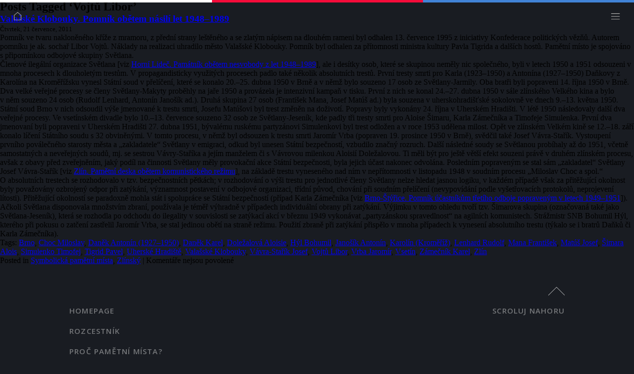

--- FILE ---
content_type: text/html; charset=UTF-8
request_url: http://www.pametnimista.usd.cas.cz/tag/vojtu-libor/
body_size: 10962
content:
<!doctype html>
<html lang="cs">
  <head>
    <meta charset="utf-8" />    
    <meta name="viewport" content="width=device-width, initial-scale=1.0, minimum-scale=1.0, maximum-scale=1.0,user-scalable=no,height=device-height " />
    <title>Pamětní místa na komunistický režim</title>
    <link rel="icon" type="image/vnd.microsoft.icon" href="http://www.pametnimista.usd.cas.cz/wp-content/themes/pomniky/favicon.ico" />
		<link rel="shortcut icon" type="image/x-icon" href="http://www.pametnimista.usd.cas.cz/wp-content/themes/pomniky/favicon.ico" />
    <link rel="stylesheet" href="http://www.pametnimista.usd.cas.cz/wp-content/themes/pomniky/style_2015.css?v=38" media="only screen" />
<link rel="preconnect" href="https://fonts.googleapis.com">
<link rel="preconnect" href="https://fonts.gstatic.com" crossorigin>
<link href="https://fonts.googleapis.com/css2?
family=Roboto+Slab:wght@100;300;400;700&
family=Montserrat:wght@400;700&
family=Roboto:wght@100;300;400;700&
family=Quicksand&
family=Open+Sans:wght@400;600;700&
display=swap" rel="stylesheet">

    <meta name='robots' content='max-image-preview:large' />
<link rel="alternate" type="application/rss+xml" title="Pamětní místa na komunistický režim &raquo; RSS pro štítek Vojtů Libor" href="https://www.pametnimista.usd.cas.cz/tag/vojtu-libor/feed/" />
<style id='wp-img-auto-sizes-contain-inline-css' type='text/css'>
img:is([sizes=auto i],[sizes^="auto," i]){contain-intrinsic-size:3000px 1500px}
/*# sourceURL=wp-img-auto-sizes-contain-inline-css */
</style>
<style id='wp-emoji-styles-inline-css' type='text/css'>

	img.wp-smiley, img.emoji {
		display: inline !important;
		border: none !important;
		box-shadow: none !important;
		height: 1em !important;
		width: 1em !important;
		margin: 0 0.07em !important;
		vertical-align: -0.1em !important;
		background: none !important;
		padding: 0 !important;
	}
/*# sourceURL=wp-emoji-styles-inline-css */
</style>
<style id='wp-block-library-inline-css' type='text/css'>
:root{--wp-block-synced-color:#7a00df;--wp-block-synced-color--rgb:122,0,223;--wp-bound-block-color:var(--wp-block-synced-color);--wp-editor-canvas-background:#ddd;--wp-admin-theme-color:#007cba;--wp-admin-theme-color--rgb:0,124,186;--wp-admin-theme-color-darker-10:#006ba1;--wp-admin-theme-color-darker-10--rgb:0,107,160.5;--wp-admin-theme-color-darker-20:#005a87;--wp-admin-theme-color-darker-20--rgb:0,90,135;--wp-admin-border-width-focus:2px}@media (min-resolution:192dpi){:root{--wp-admin-border-width-focus:1.5px}}.wp-element-button{cursor:pointer}:root .has-very-light-gray-background-color{background-color:#eee}:root .has-very-dark-gray-background-color{background-color:#313131}:root .has-very-light-gray-color{color:#eee}:root .has-very-dark-gray-color{color:#313131}:root .has-vivid-green-cyan-to-vivid-cyan-blue-gradient-background{background:linear-gradient(135deg,#00d084,#0693e3)}:root .has-purple-crush-gradient-background{background:linear-gradient(135deg,#34e2e4,#4721fb 50%,#ab1dfe)}:root .has-hazy-dawn-gradient-background{background:linear-gradient(135deg,#faaca8,#dad0ec)}:root .has-subdued-olive-gradient-background{background:linear-gradient(135deg,#fafae1,#67a671)}:root .has-atomic-cream-gradient-background{background:linear-gradient(135deg,#fdd79a,#004a59)}:root .has-nightshade-gradient-background{background:linear-gradient(135deg,#330968,#31cdcf)}:root .has-midnight-gradient-background{background:linear-gradient(135deg,#020381,#2874fc)}:root{--wp--preset--font-size--normal:16px;--wp--preset--font-size--huge:42px}.has-regular-font-size{font-size:1em}.has-larger-font-size{font-size:2.625em}.has-normal-font-size{font-size:var(--wp--preset--font-size--normal)}.has-huge-font-size{font-size:var(--wp--preset--font-size--huge)}.has-text-align-center{text-align:center}.has-text-align-left{text-align:left}.has-text-align-right{text-align:right}.has-fit-text{white-space:nowrap!important}#end-resizable-editor-section{display:none}.aligncenter{clear:both}.items-justified-left{justify-content:flex-start}.items-justified-center{justify-content:center}.items-justified-right{justify-content:flex-end}.items-justified-space-between{justify-content:space-between}.screen-reader-text{border:0;clip-path:inset(50%);height:1px;margin:-1px;overflow:hidden;padding:0;position:absolute;width:1px;word-wrap:normal!important}.screen-reader-text:focus{background-color:#ddd;clip-path:none;color:#444;display:block;font-size:1em;height:auto;left:5px;line-height:normal;padding:15px 23px 14px;text-decoration:none;top:5px;width:auto;z-index:100000}html :where(.has-border-color){border-style:solid}html :where([style*=border-top-color]){border-top-style:solid}html :where([style*=border-right-color]){border-right-style:solid}html :where([style*=border-bottom-color]){border-bottom-style:solid}html :where([style*=border-left-color]){border-left-style:solid}html :where([style*=border-width]){border-style:solid}html :where([style*=border-top-width]){border-top-style:solid}html :where([style*=border-right-width]){border-right-style:solid}html :where([style*=border-bottom-width]){border-bottom-style:solid}html :where([style*=border-left-width]){border-left-style:solid}html :where(img[class*=wp-image-]){height:auto;max-width:100%}:where(figure){margin:0 0 1em}html :where(.is-position-sticky){--wp-admin--admin-bar--position-offset:var(--wp-admin--admin-bar--height,0px)}@media screen and (max-width:600px){html :where(.is-position-sticky){--wp-admin--admin-bar--position-offset:0px}}

/*# sourceURL=wp-block-library-inline-css */
</style><style id='global-styles-inline-css' type='text/css'>
:root{--wp--preset--aspect-ratio--square: 1;--wp--preset--aspect-ratio--4-3: 4/3;--wp--preset--aspect-ratio--3-4: 3/4;--wp--preset--aspect-ratio--3-2: 3/2;--wp--preset--aspect-ratio--2-3: 2/3;--wp--preset--aspect-ratio--16-9: 16/9;--wp--preset--aspect-ratio--9-16: 9/16;--wp--preset--color--black: #000000;--wp--preset--color--cyan-bluish-gray: #abb8c3;--wp--preset--color--white: #ffffff;--wp--preset--color--pale-pink: #f78da7;--wp--preset--color--vivid-red: #cf2e2e;--wp--preset--color--luminous-vivid-orange: #ff6900;--wp--preset--color--luminous-vivid-amber: #fcb900;--wp--preset--color--light-green-cyan: #7bdcb5;--wp--preset--color--vivid-green-cyan: #00d084;--wp--preset--color--pale-cyan-blue: #8ed1fc;--wp--preset--color--vivid-cyan-blue: #0693e3;--wp--preset--color--vivid-purple: #9b51e0;--wp--preset--gradient--vivid-cyan-blue-to-vivid-purple: linear-gradient(135deg,rgb(6,147,227) 0%,rgb(155,81,224) 100%);--wp--preset--gradient--light-green-cyan-to-vivid-green-cyan: linear-gradient(135deg,rgb(122,220,180) 0%,rgb(0,208,130) 100%);--wp--preset--gradient--luminous-vivid-amber-to-luminous-vivid-orange: linear-gradient(135deg,rgb(252,185,0) 0%,rgb(255,105,0) 100%);--wp--preset--gradient--luminous-vivid-orange-to-vivid-red: linear-gradient(135deg,rgb(255,105,0) 0%,rgb(207,46,46) 100%);--wp--preset--gradient--very-light-gray-to-cyan-bluish-gray: linear-gradient(135deg,rgb(238,238,238) 0%,rgb(169,184,195) 100%);--wp--preset--gradient--cool-to-warm-spectrum: linear-gradient(135deg,rgb(74,234,220) 0%,rgb(151,120,209) 20%,rgb(207,42,186) 40%,rgb(238,44,130) 60%,rgb(251,105,98) 80%,rgb(254,248,76) 100%);--wp--preset--gradient--blush-light-purple: linear-gradient(135deg,rgb(255,206,236) 0%,rgb(152,150,240) 100%);--wp--preset--gradient--blush-bordeaux: linear-gradient(135deg,rgb(254,205,165) 0%,rgb(254,45,45) 50%,rgb(107,0,62) 100%);--wp--preset--gradient--luminous-dusk: linear-gradient(135deg,rgb(255,203,112) 0%,rgb(199,81,192) 50%,rgb(65,88,208) 100%);--wp--preset--gradient--pale-ocean: linear-gradient(135deg,rgb(255,245,203) 0%,rgb(182,227,212) 50%,rgb(51,167,181) 100%);--wp--preset--gradient--electric-grass: linear-gradient(135deg,rgb(202,248,128) 0%,rgb(113,206,126) 100%);--wp--preset--gradient--midnight: linear-gradient(135deg,rgb(2,3,129) 0%,rgb(40,116,252) 100%);--wp--preset--font-size--small: 13px;--wp--preset--font-size--medium: 20px;--wp--preset--font-size--large: 36px;--wp--preset--font-size--x-large: 42px;--wp--preset--spacing--20: 0.44rem;--wp--preset--spacing--30: 0.67rem;--wp--preset--spacing--40: 1rem;--wp--preset--spacing--50: 1.5rem;--wp--preset--spacing--60: 2.25rem;--wp--preset--spacing--70: 3.38rem;--wp--preset--spacing--80: 5.06rem;--wp--preset--shadow--natural: 6px 6px 9px rgba(0, 0, 0, 0.2);--wp--preset--shadow--deep: 12px 12px 50px rgba(0, 0, 0, 0.4);--wp--preset--shadow--sharp: 6px 6px 0px rgba(0, 0, 0, 0.2);--wp--preset--shadow--outlined: 6px 6px 0px -3px rgb(255, 255, 255), 6px 6px rgb(0, 0, 0);--wp--preset--shadow--crisp: 6px 6px 0px rgb(0, 0, 0);}:where(.is-layout-flex){gap: 0.5em;}:where(.is-layout-grid){gap: 0.5em;}body .is-layout-flex{display: flex;}.is-layout-flex{flex-wrap: wrap;align-items: center;}.is-layout-flex > :is(*, div){margin: 0;}body .is-layout-grid{display: grid;}.is-layout-grid > :is(*, div){margin: 0;}:where(.wp-block-columns.is-layout-flex){gap: 2em;}:where(.wp-block-columns.is-layout-grid){gap: 2em;}:where(.wp-block-post-template.is-layout-flex){gap: 1.25em;}:where(.wp-block-post-template.is-layout-grid){gap: 1.25em;}.has-black-color{color: var(--wp--preset--color--black) !important;}.has-cyan-bluish-gray-color{color: var(--wp--preset--color--cyan-bluish-gray) !important;}.has-white-color{color: var(--wp--preset--color--white) !important;}.has-pale-pink-color{color: var(--wp--preset--color--pale-pink) !important;}.has-vivid-red-color{color: var(--wp--preset--color--vivid-red) !important;}.has-luminous-vivid-orange-color{color: var(--wp--preset--color--luminous-vivid-orange) !important;}.has-luminous-vivid-amber-color{color: var(--wp--preset--color--luminous-vivid-amber) !important;}.has-light-green-cyan-color{color: var(--wp--preset--color--light-green-cyan) !important;}.has-vivid-green-cyan-color{color: var(--wp--preset--color--vivid-green-cyan) !important;}.has-pale-cyan-blue-color{color: var(--wp--preset--color--pale-cyan-blue) !important;}.has-vivid-cyan-blue-color{color: var(--wp--preset--color--vivid-cyan-blue) !important;}.has-vivid-purple-color{color: var(--wp--preset--color--vivid-purple) !important;}.has-black-background-color{background-color: var(--wp--preset--color--black) !important;}.has-cyan-bluish-gray-background-color{background-color: var(--wp--preset--color--cyan-bluish-gray) !important;}.has-white-background-color{background-color: var(--wp--preset--color--white) !important;}.has-pale-pink-background-color{background-color: var(--wp--preset--color--pale-pink) !important;}.has-vivid-red-background-color{background-color: var(--wp--preset--color--vivid-red) !important;}.has-luminous-vivid-orange-background-color{background-color: var(--wp--preset--color--luminous-vivid-orange) !important;}.has-luminous-vivid-amber-background-color{background-color: var(--wp--preset--color--luminous-vivid-amber) !important;}.has-light-green-cyan-background-color{background-color: var(--wp--preset--color--light-green-cyan) !important;}.has-vivid-green-cyan-background-color{background-color: var(--wp--preset--color--vivid-green-cyan) !important;}.has-pale-cyan-blue-background-color{background-color: var(--wp--preset--color--pale-cyan-blue) !important;}.has-vivid-cyan-blue-background-color{background-color: var(--wp--preset--color--vivid-cyan-blue) !important;}.has-vivid-purple-background-color{background-color: var(--wp--preset--color--vivid-purple) !important;}.has-black-border-color{border-color: var(--wp--preset--color--black) !important;}.has-cyan-bluish-gray-border-color{border-color: var(--wp--preset--color--cyan-bluish-gray) !important;}.has-white-border-color{border-color: var(--wp--preset--color--white) !important;}.has-pale-pink-border-color{border-color: var(--wp--preset--color--pale-pink) !important;}.has-vivid-red-border-color{border-color: var(--wp--preset--color--vivid-red) !important;}.has-luminous-vivid-orange-border-color{border-color: var(--wp--preset--color--luminous-vivid-orange) !important;}.has-luminous-vivid-amber-border-color{border-color: var(--wp--preset--color--luminous-vivid-amber) !important;}.has-light-green-cyan-border-color{border-color: var(--wp--preset--color--light-green-cyan) !important;}.has-vivid-green-cyan-border-color{border-color: var(--wp--preset--color--vivid-green-cyan) !important;}.has-pale-cyan-blue-border-color{border-color: var(--wp--preset--color--pale-cyan-blue) !important;}.has-vivid-cyan-blue-border-color{border-color: var(--wp--preset--color--vivid-cyan-blue) !important;}.has-vivid-purple-border-color{border-color: var(--wp--preset--color--vivid-purple) !important;}.has-vivid-cyan-blue-to-vivid-purple-gradient-background{background: var(--wp--preset--gradient--vivid-cyan-blue-to-vivid-purple) !important;}.has-light-green-cyan-to-vivid-green-cyan-gradient-background{background: var(--wp--preset--gradient--light-green-cyan-to-vivid-green-cyan) !important;}.has-luminous-vivid-amber-to-luminous-vivid-orange-gradient-background{background: var(--wp--preset--gradient--luminous-vivid-amber-to-luminous-vivid-orange) !important;}.has-luminous-vivid-orange-to-vivid-red-gradient-background{background: var(--wp--preset--gradient--luminous-vivid-orange-to-vivid-red) !important;}.has-very-light-gray-to-cyan-bluish-gray-gradient-background{background: var(--wp--preset--gradient--very-light-gray-to-cyan-bluish-gray) !important;}.has-cool-to-warm-spectrum-gradient-background{background: var(--wp--preset--gradient--cool-to-warm-spectrum) !important;}.has-blush-light-purple-gradient-background{background: var(--wp--preset--gradient--blush-light-purple) !important;}.has-blush-bordeaux-gradient-background{background: var(--wp--preset--gradient--blush-bordeaux) !important;}.has-luminous-dusk-gradient-background{background: var(--wp--preset--gradient--luminous-dusk) !important;}.has-pale-ocean-gradient-background{background: var(--wp--preset--gradient--pale-ocean) !important;}.has-electric-grass-gradient-background{background: var(--wp--preset--gradient--electric-grass) !important;}.has-midnight-gradient-background{background: var(--wp--preset--gradient--midnight) !important;}.has-small-font-size{font-size: var(--wp--preset--font-size--small) !important;}.has-medium-font-size{font-size: var(--wp--preset--font-size--medium) !important;}.has-large-font-size{font-size: var(--wp--preset--font-size--large) !important;}.has-x-large-font-size{font-size: var(--wp--preset--font-size--x-large) !important;}
/*# sourceURL=global-styles-inline-css */
</style>

<style id='classic-theme-styles-inline-css' type='text/css'>
/*! This file is auto-generated */
.wp-block-button__link{color:#fff;background-color:#32373c;border-radius:9999px;box-shadow:none;text-decoration:none;padding:calc(.667em + 2px) calc(1.333em + 2px);font-size:1.125em}.wp-block-file__button{background:#32373c;color:#fff;text-decoration:none}
/*# sourceURL=/wp-includes/css/classic-themes.min.css */
</style>
<link rel='stylesheet' id='tag-groups-css-frontend-structure-css' href='http://www.pametnimista.usd.cas.cz/wp-content/plugins/tag-groups/assets/css/jquery-ui.structure.min.css?ver=2.1.1' type='text/css' media='all' />
<link rel='stylesheet' id='tag-groups-css-frontend-theme-css' href='http://www.pametnimista.usd.cas.cz/wp-content/plugins/tag-groups/assets/css/ui-gray/jquery-ui.theme.min.css?ver=2.1.1' type='text/css' media='all' />
<link rel='stylesheet' id='tag-groups-css-frontend-css' href='http://www.pametnimista.usd.cas.cz/wp-content/plugins/tag-groups/assets/css/frontend.min.css?ver=2.1.1' type='text/css' media='all' />
<link rel='stylesheet' id='fancybox-css' href='http://www.pametnimista.usd.cas.cz/wp-content/plugins/easy-fancybox/fancybox/2.2.0/jquery.fancybox.min.css?ver=6.9' type='text/css' media='screen' />
<script type="text/javascript" src="http://www.pametnimista.usd.cas.cz/wp-includes/js/jquery/jquery.min.js?ver=3.7.1" id="jquery-core-js"></script>
<script type="text/javascript" src="http://www.pametnimista.usd.cas.cz/wp-includes/js/jquery/jquery-migrate.min.js?ver=3.4.1" id="jquery-migrate-js"></script>
<script type="text/javascript" src="http://www.pametnimista.usd.cas.cz/wp-content/plugins/tag-groups/assets/js/frontend.min.js?ver=2.1.1" id="tag-groups-js-frontend-js"></script>
<link rel="https://api.w.org/" href="https://www.pametnimista.usd.cas.cz/wp-json/" /><link rel="alternate" title="JSON" type="application/json" href="https://www.pametnimista.usd.cas.cz/wp-json/wp/v2/tags/1055" /><link rel="EditURI" type="application/rsd+xml" title="RSD" href="https://www.pametnimista.usd.cas.cz/xmlrpc.php?rsd" />
<meta name="generator" content="WordPress 6.9" />
    
	 
   
   
   <script type="text/javascript" src="http://www.pametnimista.usd.cas.cz/wp-content/themes/pomniky/player/build/mediaelement-and-player.js"></script>	 
	 <link rel="stylesheet" href="http://www.pametnimista.usd.cas.cz/wp-content/themes/pomniky/player/build/mediaelementplayer.css" />
    <script type="text/javascript" src="http://www.pametnimista.usd.cas.cz/wp-content/themes/pomniky/js/scripts.js?v=11"></script> 
  </head>
  <body>
  <div id="all">
  <div id="web">
    <div id="trikolora">
      <div id="modra" class="jednabrva"></div>
      <div id="cervena" class="jednabrva"></div>
      <div id="bila" class="jednabrva"></div>
    </div>



	<div id="content" class="narrowcolumn">

		
 	   	  		<h2 class="pagetitle">Posts Tagged &#8216;Vojtů Libor&#8217;</h2>
 	  

		<div class="navigation">
			<div class="alignleft"></div>
			<div class="alignright"></div>
		</div>

				<div class="post">
				<h3 id="post-1752"><a href="https://www.pametnimista.usd.cas.cz/valasske-klobouky-pomnik-obetem-nasili-let-1948-1989/" rel="bookmark" title="Permanent Link to Valašské Klobouky. Pomník obětem násilí let 1948–1989">Valašské Klobouky. Pomník obětem násilí let 1948–1989</a></h3>
				<small>Čtvrtek, 21 července, 2011</small>

				<div class="entry">
					<p>Pomník ve tvaru nakloněného kříže z mramoru, z přední strany leštěného a se zlatým nápisem na dlouhém rameni byl odhalen 13. července 1995 z iniciativy Konfederace politických vězňů. Autorem pomníku je ak. sochař Libor Vojtů. Náklady na realizaci uhradilo město Valašské Klobouky. Pomník byl odhalen za přítomnosti ministra kultury Pavla Tigrida a dalších hostů. Pamětní místo je spojováno s připomínkou odbojové skupiny Světlana.</p>
<p>Členové ilegální organizace Světlana [viz <a href="https://www.pametnimista.usd.cas.cz/horni-lidec-pamatnik-obetem-nesvobody-z-let-1948-1989/" target="_blank" rel="noopener noreferrer">Horní Lideč. Památník obětem nesvobody z let 1948–1989</a>], ale i desítky osob, které se skupinou neměly nic společného, byli v letech 1950 a 1951 odsouzeni v mnoha procesech k dlouholetým trestům. V propagandisticky využitých procesech padlo také několik absolutních trestů. První tresty smrti pro Karla (1923–1950) a Antonína (1927–1950) Daňkovy z Karolína na Kroměřížsku vynesl Státní soud v přelíčení, které se konalo 20.–25. dubna 1950 v Brně a v němž bylo souzeno 17 osob ze Světlany-Jarmily. Oba bratři byli popraveni 14. října 1950 v Brně. Dva velké veřejné procesy se členy Světlany-Makyty proběhly na jaře 1950 a provázela je intenzivní kampaň v tisku. První z nich se konal 24.–27. dubna 1950 v sále zlínského Velkého kina a bylo v něm souzeno 24 osob (Rudolf Lenhard, Antonín Janošík ad.). Druhá skupina 27 osob (František Mana, Josef Matúš ad.) byla souzena v uherskohradišťské sokolovně ve dnech 9.–13. května 1950. Státní soud Brno v nich odsoudil výše jmenované k trestu smrti, Josefu Matúšovi byl trest změněn na doživotí. Popravy byly vykonány 24. října v Uherském Hradišti. V létě 1950 následovaly další dva veřejné procesy. Ve vsetínském divadle bylo 10.–13. července souzeno 32 osob ze Světlany-Jeseník, kde padly tři tresty smrti pro Aloise Šimaru, Karla Zámečníka a Timofeje Simulenka. První dva jmenovaní byli popraveni v Uherském Hradišti 27. dubna 1951, bývalému ruskému partyzánovi Simulenkovi byl trest odložen a v roce 1953 udělena milost. Opět ve zlínském Velkém kině se 12.–18. září konalo líčení Státního soudu s 32 obviněnými. V tomto procesu, v němž byl odsouzen k trestu smrti Jaromír Vrba (popraven 19. prosince 1950 v Brně), svědčil také Josef Vávra-Stařík. Vystoupení prvního poválečného starosty města a „zakladatele“ Světlany v emigraci, odkud byl unesen Státní bezpečností, vzbudilo značný rozruch. Další následné soudy se Světlanou probíhaly až do 1951, včetně samostatných a neveřejných soudů, mj. se sestrou Vávry-Staříka a jejím manželem či s Vávrovou milenkou Aloisií Doležalovou. Ti měli být pro ještě větší efekt souzeni právě v druhém zlínském procesu, avšak z obavy před zveřejněním, jaký podíl na činnosti Světlany měly provokační akce Státní bezpečnosti, byla jejich účast nakonec odvolána. Posledním popraveným se stal sám „zakladatel“ Světlany Josef Vávra-Stařík [viz <a href="https://www.pametnimista.usd.cas.cz/zlin-pametni-deska-obetem-komunistickeho-rezimu/" target="_blank" rel="noopener noreferrer">Zlín. Pamětní deska obětem komunistického režimu</a>], na základě trestu vyneseného nad ním v nepřítomnosti v listopadu 1948 v soudním procesu „Miloslav Choc a spol.“</p>
<p>O absolutních trestech se rozhodovalo v tzv. bezpečnostních pětkách; v rozhodování o výši trestu pro jednotlivé členy Světlany nelze hledat jasnou logiku, v každém případě však za přitěžující okolnost byly považovány ozbrojený odpor při zatýkání, významnost postavení v odbojové organizaci, třídní původ, chování při soudním přelíčení (nevypovídání podle vyšetřovacích protokolů, neprojevení lítosti). Přitěžující okolností se paradoxně mohla stát i spolupráce se Státní bezpečností (případ Karla Zámečníka [viz <a href="https://www.pametnimista.usd.cas.cz/brno-pametni-deska-politickym-veznum/" target="_blank" rel="noopener noreferrer">Brno-Štýřice. Pomník účastníkům třetího odboje popraveným v letech 1949–1951</a>]). Ačkoli Světlana disponovala množstvím zbraní, používala je téměř výhradně v případech individuální obrany při zatýkání. Výjimku v tomto ohledu tvoří tzv. Šimarova skupina (označovaná také jako Světlana-Jeseník), která se rozhodla po odchodu do ilegality v souvislosti se zatýkací akcí v březnu 1949 vykonávat „partyzánskou spravedlnost“ na agilních komunistech. Strážmistr SNB Bohumil Hýl, kterého při pokusu o zatčení zastřelil Jaromír Vrba, se stal jedinou obětí na straně režimu. Použití zbraně při zatýkání přispělo v mnoha případech k vynesení absolutního trestu (týkalo se i bratrů Daňků či Karla Zámečníka).</p>
				</div>

				<p class="postmetadata">Tags: <a href="https://www.pametnimista.usd.cas.cz/tag/brno/" rel="tag">Brno</a>, <a href="https://www.pametnimista.usd.cas.cz/tag/choc-miloslav/" rel="tag">Choc Miloslav</a>, <a href="https://www.pametnimista.usd.cas.cz/tag/danek-antonin-1927-1950/" rel="tag">Daněk Antonín (1927–1950)</a>, <a href="https://www.pametnimista.usd.cas.cz/tag/danek-karel/" rel="tag">Daněk Karel</a>, <a href="https://www.pametnimista.usd.cas.cz/tag/dolezalova-aloisie/" rel="tag">Doležalová Aloisie</a>, <a href="https://www.pametnimista.usd.cas.cz/tag/hyl-bohumil/" rel="tag">Hýl Bohumil</a>, <a href="https://www.pametnimista.usd.cas.cz/tag/janosik-antonin/" rel="tag">Janošík Antonín</a>, <a href="https://www.pametnimista.usd.cas.cz/tag/karolin-kromeriz/" rel="tag">Karolín (Kroměříž)</a>, <a href="https://www.pametnimista.usd.cas.cz/tag/lenhard-rudolf/" rel="tag">Lenhard Rudolf</a>, <a href="https://www.pametnimista.usd.cas.cz/tag/mana-frantisek/" rel="tag">Mana František</a>, <a href="https://www.pametnimista.usd.cas.cz/tag/matus-josef/" rel="tag">Matúš Josef</a>, <a href="https://www.pametnimista.usd.cas.cz/tag/simara-alois/" rel="tag">Šimara Alois</a>, <a href="https://www.pametnimista.usd.cas.cz/tag/simulenko-timofej/" rel="tag">Simulenko Timofej</a>, <a href="https://www.pametnimista.usd.cas.cz/tag/tigrid-pavel/" rel="tag">Tigrid Pavel</a>, <a href="https://www.pametnimista.usd.cas.cz/tag/uherske-hradiste/" rel="tag">Uherské Hradiště</a>, <a href="https://www.pametnimista.usd.cas.cz/tag/valasske-klobouky/" rel="tag">Valašské Klobouky</a>, <a href="https://www.pametnimista.usd.cas.cz/tag/vavra-starik-josef/" rel="tag">Vávra-Stařík Josef</a>, <a href="https://www.pametnimista.usd.cas.cz/tag/vojtu-libor/" rel="tag">Vojtů Libor</a>, <a href="https://www.pametnimista.usd.cas.cz/tag/vrba-jaromir/" rel="tag">Vrba Jaromír</a>, <a href="https://www.pametnimista.usd.cas.cz/tag/vsetin/" rel="tag">Vsetín</a>, <a href="https://www.pametnimista.usd.cas.cz/tag/zamecnik-karel/" rel="tag">Zámečník Karel</a>, <a href="https://www.pametnimista.usd.cas.cz/tag/zlin/" rel="tag">Zlín</a><br /> Posted in <a href="https://www.pametnimista.usd.cas.cz/category/tema/symbolicka-pametni-mista/" rel="category tag">Symbolická pamětní místa</a>, <a href="https://www.pametnimista.usd.cas.cz/category/kraj/zlinsky/" rel="category tag">Zlínský</a> |   <span>Komentáře nejsou povolené<span class="screen-reader-text"> u textu s názvem Valašské Klobouky. Pomník obětem násilí let 1948–1989</span></span></p>

			</div>

		
		<div class="navigation">
			<div class="alignleft"></div>
			<div class="alignright"></div>
		</div>

	
	</div>

	<div id="sidebar">
	</div>



            
    <div id="paticka">
      <div id="patickain">

      
                
          <div>
            <ul>
                <li><a href="https://www.pametnimista.usd.cas.cz" title="Homepage" class="">Homepage</a></li>
                <li><a href="https://www.pametnimista.usd.cas.cz#rozcestnik" title="Rozcestník" class="">Rozcestník</a></li>
                <li><a href="https://www.pametnimista.usd.cas.cz/proc-pametni-mista/" title="Proč pamětní místa?" class="menu-oprojektu">Proč pamětní místa?</a></li>
                <li><a href="https://www.pametnimista.usd.cas.cz/o-projektu/" title="O projektu" class="menu-kontakt">O projektu</a></li>
                <li><a href="https://www.pametnimista.usd.cas.cz/remembering-the-communist-regime-czech-memorial-sites/" title="Remembering the Communist Regime: Czech Memorial Sites" class="menu-kontakt">Remembering the Communist Regime: Czech Memorial Sites</a></li>
            </ul>
          </div>
      
           
          
          


        
        <p><br /><br />© 2026, Ústav pro soudobé dějiny AV ČR, v.v.i.</p>   
        <div class="clear"></div>
        <a href="#scrollujnahoru" id="scrollujnahoru">scroluj nahoru</a>
      </div>       
    </div>  
  </div>

  

  	 
  <header>
  <div id="menu">
    <a id="menubuttonopen" class="menubutton" href="#menu" title="Otevřít menu"><img src="http://www.pametnimista.usd.cas.cz/wp-content/themes/pomniky/img/menu.png" alt="Otevřít menu" /></a>
    <a id="menubuttonclose" class="menubutton" href="#menu" title="Zavřít menu"><img src="http://www.pametnimista.usd.cas.cz/wp-content/themes/pomniky/img/menuclose.png" alt="Zavřít menu" /></a>
    
    
    <div>
      <ul>
          <li><a href="https://www.pametnimista.usd.cas.cz" title="Homepage" class="">Homepage</a></li>
          <li><a href="https://www.pametnimista.usd.cas.cz#rozcestnik" title="Rozcestník" class="">Rozcestník</a></li>
          <li><a href="https://www.pametnimista.usd.cas.cz/proc-pametni-mista/" title="Proč pamětní místa?" class="menu-oprojektu">Proč pamětní místa?</a></li>
          <li><a href="https://www.pametnimista.usd.cas.cz/o-projektu/" title="O projektu" class="menu-kontakt">O projektu</a></li>
      </ul>
    </div>

                                                             



        
                
                                      
                        
            
            
        
            
    
    
    
      
  
  
  
    <a id="menubuttonhome" class="menubutton menubuttonhome_" href="https://www.pametnimista.usd.cas.cz" title="Domů"><img src="http://www.pametnimista.usd.cas.cz/wp-content/themes/pomniky/img/home.png" alt="Domů" /></a>
    

  </div>
  </header>
    
  <script type="speculationrules">
{"prefetch":[{"source":"document","where":{"and":[{"href_matches":"/*"},{"not":{"href_matches":["/wp-*.php","/wp-admin/*","/wp-content/uploads/*","/wp-content/*","/wp-content/plugins/*","/wp-content/themes/pomniky/*","/*\\?(.+)"]}},{"not":{"selector_matches":"a[rel~=\"nofollow\"]"}},{"not":{"selector_matches":".no-prefetch, .no-prefetch a"}}]},"eagerness":"conservative"}]}
</script>
<script type="text/javascript" src="http://www.pametnimista.usd.cas.cz/wp-includes/js/jquery/ui/core.min.js?ver=1.13.3" id="jquery-ui-core-js"></script>
<script type="text/javascript" src="http://www.pametnimista.usd.cas.cz/wp-includes/js/jquery/ui/tabs.min.js?ver=1.13.3" id="jquery-ui-tabs-js"></script>
<script type="text/javascript" src="http://www.pametnimista.usd.cas.cz/wp-includes/js/jquery/ui/accordion.min.js?ver=1.13.3" id="jquery-ui-accordion-js"></script>
<script type="text/javascript" src="http://www.pametnimista.usd.cas.cz/wp-content/plugins/easy-fancybox/vendor/purify.min.js?ver=6.9" id="fancybox-purify-js"></script>
<script type="text/javascript" id="jquery-fancybox-js-extra">
/* <![CDATA[ */
var efb_i18n = {"close":"Close","next":"Next","prev":"Previous","startSlideshow":"Start slideshow","toggleSize":"Toggle size"};
//# sourceURL=jquery-fancybox-js-extra
/* ]]> */
</script>
<script type="text/javascript" src="http://www.pametnimista.usd.cas.cz/wp-content/plugins/easy-fancybox/fancybox/2.2.0/jquery.fancybox.min.js?ver=6.9" id="jquery-fancybox-js"></script>
<script type="text/javascript" id="jquery-fancybox-js-after">
/* <![CDATA[ */
var fb_timeout,fb_opts={"autoScale":true,"showCloseButton":true,"margin":20,"pixelRatio":1,"centerOnScroll":false,"enableEscapeButton":true,"closeBtn":true,"overlayShow":true,"hideOnOverlayClick":true,"disableCoreLightbox":true,"enableBlockControls":true,"fancybox_openBlockControls":true,"helpers":{"overlay":{"css":{"background":"rgba(0,0,0,0.5)"}}}},
easy_fancybox_handler=easy_fancybox_handler||function(){
jQuery([".nolightbox","a.wp-block-fileesc_html__button","a.pin-it-button","a[href*='pinterest.com\/pin\/create']","a[href*='facebook.com\/share']","a[href*='twitter.com\/share']"].join(',')).addClass('nofancybox');
jQuery('a.fancybox-close').on('click',function(e){e.preventDefault();jQuery.fancybox.close()});
/* IMG */
						var unlinkedImageBlocks=jQuery(".wp-block-image > img:not(.nofancybox,figure.nofancybox>img)");
						unlinkedImageBlocks.wrap(function() {
							var href = jQuery( this ).attr( "src" );
							return "<a href='" + href + "'></a>";
						});
var fb_IMG_select=jQuery('a[href*=".jpg" i]:not(.nofancybox,li.nofancybox>a,figure.nofancybox>a),area[href*=".jpg" i]:not(.nofancybox),a[href*=".jpeg" i]:not(.nofancybox,li.nofancybox>a,figure.nofancybox>a),area[href*=".jpeg" i]:not(.nofancybox),a[href*=".png" i]:not(.nofancybox,li.nofancybox>a,figure.nofancybox>a),area[href*=".png" i]:not(.nofancybox)');
fb_IMG_select.addClass('fancybox image');
var fb_IMG_sections=jQuery('.gallery,.wp-block-gallery,.tiled-gallery,.wp-block-jetpack-tiled-gallery,.ngg-galleryoverview,.ngg-imagebrowser,.nextgen_pro_blog_gallery,.nextgen_pro_film,.nextgen_pro_horizontal_filmstrip,.ngg-pro-masonry-wrapper,.ngg-pro-mosaic-container,.nextgen_pro_sidescroll,.nextgen_pro_slideshow,.nextgen_pro_thumbnail_grid,.tiled-gallery');
fb_IMG_sections.each(function(){jQuery(this).find(fb_IMG_select).attr('data-fancybox-group','gallery-'+fb_IMG_sections.index(this));});
jQuery('a.fancybox,area.fancybox,.fancybox>a').fancybox(jQuery.extend(true,{},fb_opts,{"transition":"elastic","transitionIn":"elastic","openEasing":"linear","transitionOut":"elastic","closeEasing":"linear","opacity":false,"hideOnContentClick":true,"titleShow":true,"titleFromAlt":true,"showNavArrows":true,"enableKeyboardNav":true,"cyclic":true,"mouseWheel":true,"openEffect":"elastic","closeEffect":"elastic","closeClick":true,"arrows":true,"loop":true,"helpers":{"title":{"type":"over"}},"beforeShow":function(){var alt=DOMPurify.sanitize(this.element.find('img').attr('alt'));this.inner.find('img').attr('alt',alt);this.title=DOMPurify.sanitize(this.title)||alt;}}));};
jQuery(easy_fancybox_handler);jQuery(document).on('post-load',easy_fancybox_handler);

//# sourceURL=jquery-fancybox-js-after
/* ]]> */
</script>
<script type="text/javascript" src="http://www.pametnimista.usd.cas.cz/wp-content/plugins/easy-fancybox/vendor/jquery.mousewheel.min.js?ver=3.1.13" id="jquery-mousewheel-js"></script>
<script id="wp-emoji-settings" type="application/json">
{"baseUrl":"https://s.w.org/images/core/emoji/17.0.2/72x72/","ext":".png","svgUrl":"https://s.w.org/images/core/emoji/17.0.2/svg/","svgExt":".svg","source":{"concatemoji":"http://www.pametnimista.usd.cas.cz/wp-includes/js/wp-emoji-release.min.js?ver=6.9"}}
</script>
<script type="module">
/* <![CDATA[ */
/*! This file is auto-generated */
const a=JSON.parse(document.getElementById("wp-emoji-settings").textContent),o=(window._wpemojiSettings=a,"wpEmojiSettingsSupports"),s=["flag","emoji"];function i(e){try{var t={supportTests:e,timestamp:(new Date).valueOf()};sessionStorage.setItem(o,JSON.stringify(t))}catch(e){}}function c(e,t,n){e.clearRect(0,0,e.canvas.width,e.canvas.height),e.fillText(t,0,0);t=new Uint32Array(e.getImageData(0,0,e.canvas.width,e.canvas.height).data);e.clearRect(0,0,e.canvas.width,e.canvas.height),e.fillText(n,0,0);const a=new Uint32Array(e.getImageData(0,0,e.canvas.width,e.canvas.height).data);return t.every((e,t)=>e===a[t])}function p(e,t){e.clearRect(0,0,e.canvas.width,e.canvas.height),e.fillText(t,0,0);var n=e.getImageData(16,16,1,1);for(let e=0;e<n.data.length;e++)if(0!==n.data[e])return!1;return!0}function u(e,t,n,a){switch(t){case"flag":return n(e,"\ud83c\udff3\ufe0f\u200d\u26a7\ufe0f","\ud83c\udff3\ufe0f\u200b\u26a7\ufe0f")?!1:!n(e,"\ud83c\udde8\ud83c\uddf6","\ud83c\udde8\u200b\ud83c\uddf6")&&!n(e,"\ud83c\udff4\udb40\udc67\udb40\udc62\udb40\udc65\udb40\udc6e\udb40\udc67\udb40\udc7f","\ud83c\udff4\u200b\udb40\udc67\u200b\udb40\udc62\u200b\udb40\udc65\u200b\udb40\udc6e\u200b\udb40\udc67\u200b\udb40\udc7f");case"emoji":return!a(e,"\ud83e\u1fac8")}return!1}function f(e,t,n,a){let r;const o=(r="undefined"!=typeof WorkerGlobalScope&&self instanceof WorkerGlobalScope?new OffscreenCanvas(300,150):document.createElement("canvas")).getContext("2d",{willReadFrequently:!0}),s=(o.textBaseline="top",o.font="600 32px Arial",{});return e.forEach(e=>{s[e]=t(o,e,n,a)}),s}function r(e){var t=document.createElement("script");t.src=e,t.defer=!0,document.head.appendChild(t)}a.supports={everything:!0,everythingExceptFlag:!0},new Promise(t=>{let n=function(){try{var e=JSON.parse(sessionStorage.getItem(o));if("object"==typeof e&&"number"==typeof e.timestamp&&(new Date).valueOf()<e.timestamp+604800&&"object"==typeof e.supportTests)return e.supportTests}catch(e){}return null}();if(!n){if("undefined"!=typeof Worker&&"undefined"!=typeof OffscreenCanvas&&"undefined"!=typeof URL&&URL.createObjectURL&&"undefined"!=typeof Blob)try{var e="postMessage("+f.toString()+"("+[JSON.stringify(s),u.toString(),c.toString(),p.toString()].join(",")+"));",a=new Blob([e],{type:"text/javascript"});const r=new Worker(URL.createObjectURL(a),{name:"wpTestEmojiSupports"});return void(r.onmessage=e=>{i(n=e.data),r.terminate(),t(n)})}catch(e){}i(n=f(s,u,c,p))}t(n)}).then(e=>{for(const n in e)a.supports[n]=e[n],a.supports.everything=a.supports.everything&&a.supports[n],"flag"!==n&&(a.supports.everythingExceptFlag=a.supports.everythingExceptFlag&&a.supports[n]);var t;a.supports.everythingExceptFlag=a.supports.everythingExceptFlag&&!a.supports.flag,a.supports.everything||((t=a.source||{}).concatemoji?r(t.concatemoji):t.wpemoji&&t.twemoji&&(r(t.twemoji),r(t.wpemoji)))});
//# sourceURL=http://www.pametnimista.usd.cas.cz/wp-includes/js/wp-emoji-loader.min.js
/* ]]> */
</script>
  
    </div>
  
		<script type='text/javascript' src='http://www.pametnimista.usd.cas.cz/wp-content/themes/pomniky/js/grayscale.js'></script>
		<script type='text/javascript' src="http://www.pametnimista.usd.cas.cz/wp-content/themes/pomniky/js/functions.js"></script>		
    
<script type='text/javascript'>
  (function(i,s,o,g,r,a,m){i['GoogleAnalyticsObject']=r;i['r']=i['r']||function(){
  (i['r'].q=i['r'].q||[]).push(arguments)},i['r'].l=1*new Date();a=s.createElement(o),
  m=s.getElementsByTagName(o)[0];a.async=1;a.src=g;m.parentNode.insertBefore(a,m)
  })(window,document,'script','//www.google-analytics.com/analytics.js','ga');

  ga('create', 'UA-68009015-1', 'auto');
  ga('send', 'pageview');

</script>    
  </body>
</html> 















<!--
Performance optimized by Redis Object Cache. Learn more: https://wprediscache.com

Získáno 642 objektů (173 KB) z Redis pomocí PhpRedis (v5.3.7).
-->

<!-- Dynamic page generated in 0.064 seconds. -->
<!-- Cached page generated by WP-Super-Cache on 2026-01-18 01:40:03 -->

<!-- Compression = gzip -->